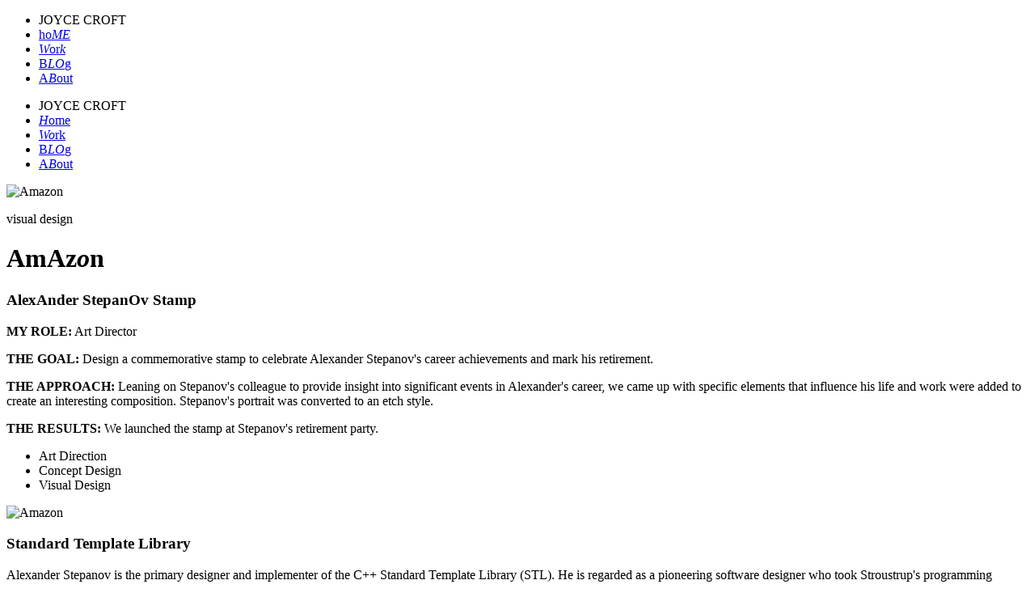

--- FILE ---
content_type: text/html
request_url: http://joycecroft.com/work/amazon/stamp/
body_size: 2102
content:
<!DOCTYPE html>
<html class="no-js" lang="en">
<head>
	<meta content="charset=utf-8">
	<title>JOYCE CROFT HAS A WEBSITE</title>
	<meta name="viewport" content="width=device-width, initial-scale=1.0">
	<link rel="icon" type="image/x-icon" href="http://joycecroft.com/favicon.ico" />
	<link rel="stylesheet" href="../../../css/jc.css" type="text/css" media="screen" />
<link rel="preconnect" href="https://fonts.googleapis.com">
<link rel="preconnect" href="https://fonts.gstatic.com" crossorigin>
<link href="https://fonts.googleapis.com/css2?family=Barrio&family=IBM+Plex+Mono:ital,wght@0,300;0,600&family=Major+Mono+Display&display=swap" rel="stylesheet">
<script src="https://ajax.googleapis.com/ajax/libs/jquery/2.1.3/jquery.min.js"></script>
<script src="../../../js/jc.js"></script>
</head>
<body id="work">
	<!-- WEB BROWSER NAV -->
	<div id="navigation">
		<ul class="menu">
			<li class="logo">JOYCE&nbsp;CROFT</li>
			<li><a href="../../../">ho<em>ME</em></a></li>
			<li class="on"><a href="../../../work/"><em>W</em>or<em>k</em></a></li>
			<li><a href="https://blog.joycecroft.com" target="_blank">B<em>LO</em>g</a></li>
		    <li><a href="../../../about/">A<em>B</em>out</a></li>
		</ul>
	  </div>
	<!-- SCROLL NAV -->	
	<div id="fixedbar">
		<ul id="fixednav">
			<li class="logo">JOYCE&nbsp;CROFT</li>
			<li><a href="../../../"><em>H</em>ome</a></li>
			<li class="on"><a href="../../../work/"><em>Wo</em>rk</a></li>
			<li><a href="https://blog.joycecroft.com" target="_blank">B<em>LO</em>g</a></li>
		    <li><a href="../../../about/">A<em>B</em>out</a></li>
		</ul>
	</div>
    <div id="content">
<a id="top"></a>
		<div class="full hero">
			<img src="../../../images/work/amazon/stamp_sheet.png" alt="Amazon" />
		</div>
		<div class="full project-description">
			<p class="tag visual">visual design</p>
			<div class="info">
				<div class="heading">
					<h1>AmAz<em>o</em>n</h1>
    				<h3>AlexAnder StepanOv Stamp</h3>
				</div>
				<div class="leftbox">
					<p><b>MY ROLE:</b> Art Director</p>
					<p><b>THE GOAL:</b> Design a commemorative stamp to celebrate Alexander Stepanov's career achievements and mark his retirement.</p>
					<p><b>THE APPROACH:</b> Leaning on Stepanov's colleague to provide insight into significant events in Alexander's career, we came up with specific elements that influence his life and work were added to create an interesting composition. Stepanov's portrait was converted to an etch style.</p>
					<p><b>THE RESULTS:</b> We launched the stamp at Stepanov's retirement party.</p>
					
					
							
				</div>
				<div class="middlebox"></div>
				<div class="rightbox">
					<ul>
						<li>Art Direction</li>
						<li>Concept Design</li>				
						<li>Visual Design</li>	
					<ul>
				</div>
			</div>
		</div>

		<div class="full">
			<img src="../../../images/work/amazon/stamp_final.png" alt="Amazon" />
		</div>
				<div class="full project-description case-study">
					<div class="info">
							<h3>Standard Template Library</h3>
								<div class="info-content">
						<p>Alexander Stepanov is the primary designer and implementer of the C++ Standard Template Library (STL). He is regarded as a pioneering software designer who took Stroustrup's programming language C++ and made it usable by developing the STL. </p>
						</div>
					</div>
				</div>
		
		
		
		<div class="left">
			<img src="../../../images/work/amazon/stamp_sketch_01.png" alt="Amazon" />
		</div>
		<div class="right">
			<img src="../../../images/work/amazon/stamp_artboard.png" alt="Amazon" />
		</div>
		<div class="full">
			<img src="../../../images/work/amazon/stamp_iterations.png" alt="Amazon" />
		</div>
		<div class="left">
			<img src="../../../images/work/amazon/stepanov_slide.png" alt="Amazon" />
		</div>
		<div class="right">
			<img src="../../../images/work/amazon/stepanov_stamp.png" alt="Amazon" />
		</div>
		<div class="left">
			<img src="../../../images/work/amazon/stepanov_image.png" alt="Amazon" />
		</div>
		<div class="left">
			<img src="../../../images/work/amazon/stamp_sketch.png" alt="Amazon" />
		</div>
</div>
<div class="next-projects">
	<div class="project-nav">
		<div class="project-nav-previous">
			<img src="../../../images/work_thumbs/amazon_vs2.png" />
			<a href="../visual-search/">
				<h4><span>Amazon</span></h4>
				<p><span>viSUAL Search</span></p>
			</a>
		</div>
		<div class="project-nav-next">
			<img src="../../../images/work_thumbs/pagerduty_app2.png" />
			<a href="../../pagerduty/mobile/">
				<h4><span>PagerDuty</span></h4>
				<p><span>Mobile App</span></p>
			</a>
		</div>
		<div class="project-nav-next">
			<img src="../../../images/work_thumbs/amazon_a92.png" />
			<a href="../brand/">
				<h4><span>Amazon</span></h4>
				<p><span>A9 Brand Identity</span></p>
			</a>
		</div>
	</div>
</div>
<div id="footer">
	<div class="footer-menu">
		<ul class="left">
			<li><a href="../../../"><em>H</em>ome</a></li>
			<li class="on"><a href="../../../work/">W<em>O</em>rk</a></li>
			<li><a href="../../../about/">A<em>B</em>out</a></li>
			<li><a href="../../../resume/JoyceCroft_Resume.pdf">Resu<em>M</em>e</a>|<a href="../../../resume/JoyceCroft_CV.pdf">C<em>V</em></a></li>
			<li><a href="../../../contact/">Co<em>N</em>tact</a></li>
		</ul>
    	  <ul class="right">
    	   <li class="linkedin"><a href="https://www.linkedin.com/in/joycecroft/" target="_blank" title="Linkedin"> Lin<em>K</em>edIn &#x2192</a></li>
    	   <li class="instagram"><a href="https://www.instagram.com/joyce_de_vivre/" target="_blank" title="Instagram">Insta<em>G</em>ra<em>M</em> &#x2192</a></li>
    	     <li class="youtube"><a href="https://www.youtube.com/results?search_query=Joyce+Croft&sp=EhKSAQ8KDS9nLzExZjM3MGNjbmp4Ag%253D%253D" target="_blank" title="YouTube">YouT<em>U</em>B<em>E</em> &#x2192</a></li>
    	   <li class="blog"><a href="https://blog.joycecroft.com/" target="_blank" title="Blog"><em>B</em>L<em>O</em>G &#x2192</a></li>
    	  </ul>
	</div>
	<div class="extra">
		<ul class="copyright">
			<li>&copy; <script>new Date().getFullYear()>2017&&document.write(+new Date().getFullYear());</script> <em>J</em>O<em>YC</em>E C<em>R</em>O<em>F</em>T</li>
		</ul>
		<ul class="top">
		<li><a href="#top">&#x2191 Back to top</a></li>
		</ul>
	</div>
</div>
<div class="gradient-bar"></div>
</body>
</html> 